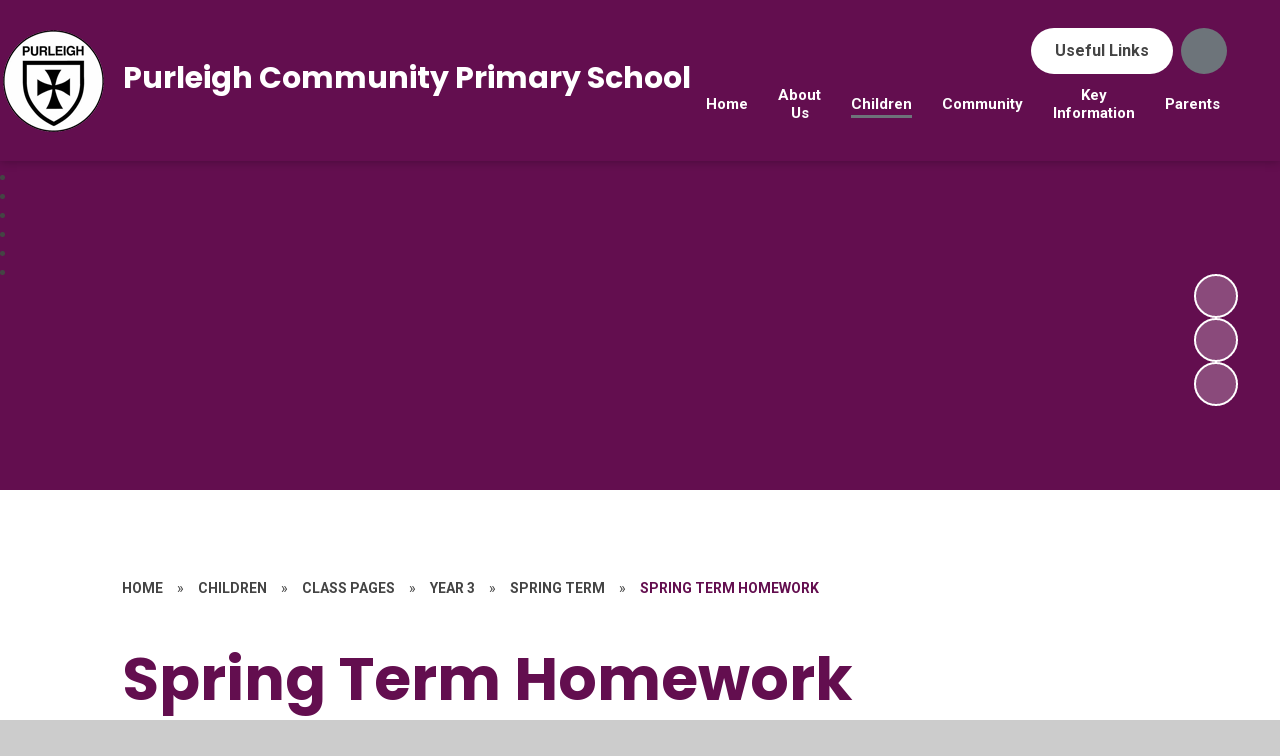

--- FILE ---
content_type: text/css
request_url: https://www.purleighprimary.com/_site/css/templates.css?cache=260112
body_size: 22267
content:
@charset "UTF-8";.button__link>span,.button__link a{background-color:var(--col-pri);color:var(--col-pritxt)}@-webkit-keyframes marquee{0%{-webkit-transform:translateX(100vw);transform:translateX(100vw)}to{-webkit-transform:translateX(-100%);transform:translateX(-100%)}}@keyframes marquee{0%{-webkit-transform:translateX(100vw);transform:translateX(100vw)}to{-webkit-transform:translateX(-100%);transform:translateX(-100%)}}@-webkit-keyframes spin{0%{-webkit-transform:rotate(0deg);transform:rotate(0deg)}to{-webkit-transform:rotate(360deg);transform:rotate(360deg)}}@keyframes spin{0%{-webkit-transform:rotate(0deg);transform:rotate(0deg)}to{-webkit-transform:rotate(360deg);transform:rotate(360deg)}}.template:after,.template:before{content:"";display:table}.template:after{clear:both}.template__columns{margin:0 -1em}.template__columns__span{width:100%;float:left;padding:0 1em}.mason--admin .template__columns__span{cursor:text;-webkit-user-select:auto;-moz-user-select:auto;-ms-user-select:auto;user-select:auto;position:relative;border:3px solid #281838;border-top-width:0px}.mason--admin .template__columns__span:before{content:"Column";position:absolute;top:0;right:0;background:#281838;text-transform:none;font-size:12px;color:#fff;padding:6px 10px;line-height:1.5em;z-index:2}.mason--admin .template__columns__span:first-child{border-top-width:3px}.mason--admin .template__columns__span:first-child:before{content:"Column 1"}.mason--admin .template__columns__span:nth-child(2):before{content:"Column 2"}.mason--admin .template__columns__span:nth-child(3):before{content:"Column 3"}@media (min-width:769px){.template__columns__span--1{width:8.33333%}.template__columns__span--2{width:16.66667%}.template__columns__span--3{width:25%}.template__columns__span--4{width:33.33333%}.template__columns__span--5{width:41.66667%}.template__columns__span--6{width:50%}.template__columns__span--7{width:58.33333%}.template__columns__span--8{width:66.66667%}.template__columns__span--9{width:75%}.template__columns__span--10{width:83.33333%}.template__columns__span--11{width:91.66667%}.template__columns__span--12{width:100%}.mason--admin .template__columns__span{border-top-width:3px;border-left-width:0px}.mason--admin .template__columns__span:first-child{border-left-width:3px}}@media (min-width:600px){.template__columns__span--4{width:50%}}@media (min-width:1025px){.template__columns__span--4{width:33.333%}}@media (min-width:600px){.template__columns__span--4{width:50%}}@media (min-width:1025px){.template__columns__span--4{width:33.333%}}@media (min-width:600px){.template__columns__span--4{width:50%}}@media (min-width:1025px){.template__columns__span--4{width:33.333%}}.intro{margin-bottom:1.25em;font-size:1.5em;font-family:var(--font-headings);letter-spacing:0.01em}@media (max-width:768px){.intro{font-size:1.2em!important}}.template--accordion h2.template--accordion__title{font-size:1.125em;font-family:var(--font-body);border:none;display:-webkit-box;display:-ms-flexbox;display:flex;border:2px solid var(--col-pri);-webkit-box-orient:horizontal;-webkit-box-direction:normal;-ms-flex-direction:row;flex-direction:row;-webkit-box-align:center;-ms-flex-align:center;align-items:center;-webkit-box-pack:justify;-ms-flex-pack:justify;justify-content:space-between;background:#fff;color:var(--col-pri);border-radius:var(--border-radius-button);font-weight:700;margin:.42em 0;padding:.65em .5em .65em 2em;-webkit-transition:color .3s ease, background .3s ease, margin .3s ease, border-color .3s ease;-o-transition:color .3s ease, background .3s ease, margin .3s ease, border-color .3s ease;transition:color .3s ease, background .3s ease, margin .3s ease, border-color .3s ease}.template--accordion h2.template--accordion__title:after{content:"\f067";font-family:'fontAwesome';border:0;font-weight:300;position:static;width:2.5em;height:2.5em;color:currentColor;display:-webkit-box;display:-ms-flexbox;display:flex;-webkit-box-align:center;-ms-flex-align:center;align-items:center;-webkit-box-pack:center;-ms-flex-pack:center;justify-content:center;-ms-flex-negative:0;flex-shrink:0;margin-left:1em}.template--accordion h2.template--accordion__title:hover{background:var(--col-pri);color:var(--col-pritxt)}.template--accordion .template--accordion__icon{position:relative}.template--accordion div.template--accordion__container{background:transparent;padding:2em 2.5em;background:#f3f0f0}.template--accordion div.template--accordion__container>*{opacity:0;-webkit-transition:opacity .2s ease;-o-transition:opacity .2s ease;transition:opacity .2s ease}.template--accordion.active h2.template--accordion__title{color:var(--col-sectxt);background:var(--col-sec);border-color:var(--col-sec);margin-bottom:0}.template--accordion.active h2.template--accordion__title:after{-webkit-transform:rotate(135deg);-ms-transform:rotate(135deg);transform:rotate(135deg);color:currentColor}.template--accordion.active div.template--accordion__container>*{opacity:1;-webkit-transition:opacity .4s ease .3s;-o-transition:opacity .4s ease .3s;transition:opacity .4s ease .3s}.mason--admin .template--accordion div.template--accordion__container>*{opacity:1;-webkit-transition:opacity .4s ease .3s;-o-transition:opacity .4s ease .3s;transition:opacity .4s ease .3s}@media (min-width:1025px){.template--accordion h2.template--accordion__title{font-size:1.25em}}@media (min-width:600px){.template__columns__span--4{width:50%}}@media (min-width:1025px){.template__columns__span--4{width:33.333%}}.template__attention{position:relative;display:block;width:100%;padding:2rem;color:var(--col-pritxt);background:var(--col-pri-rgba80);line-height:1.3;margin:1em 0;z-index:2;border-radius:var(--border-radius);border:2px solid var(--col-pri-darken4)}.template__attention>a,.template__attention>h2,.template__attention>h3,.template__attention>h4,.template__attention>h5,.template__attention>p,.template__attention p.intro{color:inherit;margin:.5em 0}.template__attention>p>a{color:inherit;-webkit-text-decoration-color:currentColor;text-decoration-color:currentColor}.template__attention .button__link>a,.template__attention .button__link>span{color:var(--col-pri);background-color:var(--col-pritxt)}.template__attention .button__link>a:hover,.template__attention .button__link>span:hover{color:var(--col-sec);background-color:var(--col-sectxt)}@media (min-width:1025px){.template__attention{margin:2em 0;padding:2.8em}}.button__link{position:relative;display:inline-block;font-size:1em;z-index:4}.button__link>span,.button__link a{position:relative;display:block;text-align:center;text-transform:uppercase;padding:1.3em 2em 1.3em 2em;font-weight:var(--bold);letter-spacing:.025em;line-height:1;font-size:0.875em;border-radius:var(--border-radius-button);text-decoration:none!important;-webkit-transition:background var(--transition-timings) ease, color var(--transition-timings) ease;-o-transition:background var(--transition-timings) ease, color var(--transition-timings) ease;transition:background var(--transition-timings) ease, color var(--transition-timings) ease}.button__link>span:hover,.button__link a:hover{background:var(--col-sec);color:var(--col-sectxt)}.square__link{display:inline-block;font-size:1em}.square__link>span,.square__link a{width:3.125em;aspect-ratio:1/1;border-radius:var(--border-radius-circle);display:-webkit-box;display:-ms-flexbox;display:flex;-webkit-box-align:center;-ms-flex-align:center;align-items:center;-webkit-box-pack:center;-ms-flex-pack:center;justify-content:center}.square__link>span svg,.square__link a svg{font-size:1.2em}.content .custom__rounded__button{display:table;color:var(--col-pri);min-height:3em}.content .custom__rounded__button:hover{color:#fff}.table__container{display:block;max-width:100%;overflow:auto;margin:20px 0;scrollbar-width:thin;scrollbar-color:var(--col-pri) rgba(0, 0, 0, 0.2);-ms-overflow-style:-ms-autohiding-scrollbar}.table__container::-webkit-scrollbar{width:8px}.table__container::-webkit-scrollbar-track{background-color:rgba(0, 0, 0, 0.2)}.table__container::-webkit-scrollbar-thumb{background-color:var(--col-pri)}.table__container table{min-width:500px}.table__container table td,.table__container table th{border:2px #fff solid}.table__container table td:first-of-type,.table__container table th:first-of-type{border-left:none}.table__container table td:last-of-type,.table__container table th:last-of-type{border-right:none}.table__container table th{background-color:var(--col-pri);color:#fff;border-top:none;padding:1.75em clamp(2em, 3vw, 3.125em);text-align:left}.table__container table td{padding:1em clamp(2em, 3vw, 3.125em);color:#444444}.table__container table tr:last-of-type td{border-bottom:none}.table__container table tr{background-color:#fff}.table__container table tr:nth-child(odd){background-color:#EDEDED}blockquote{position:relative;display:block;margin:2em 0;font-weight:700;font-family:var(--font-headings);font-size:clamp(20px, 4vw, 1.75em);color:var(--col-pri);line-height:1.1;background:var(--col-pri-rgba10);padding:1em 1.5em;border-radius:var(--border-radius);z-index:2;quotes:"“" "”"}blockquote:before{position:absolute;content:'';top:0;right:auto;bottom:auto;left:0;content:open-quote;font-family:Georgia, "Times New Roman", Times, serif;z-index:6;font-weight:700;opacity:1;font-size:12em;line-height:normal;-webkit-transform:translateX(-0.2em) translateY(-0.2em);-ms-transform:translateX(-0.2em) translateY(-0.2em);transform:translateX(-0.2em) translateY(-0.2em);opacity:.1;z-index:-1}blockquote sup{display:block;font-family:var(--font-body);text-transform:uppercase;font-size:15px;font-weight:700;margin:3em 0 0;color:var(--prilight)}.content .custom__download__button{display:block;background:var(--col-pri);position:relative;text-transform:uppercase;letter-spacing:0.02em;padding:2em 4em 2em 1.5em;color:#fff;text-decoration:none}.content .custom__download__button:after{content:"";position:absolute;background:#88b756 url("/_site/images/design/download.png") no-repeat center;width:65px;top:0;height:100%;right:0;margin:auto;-webkit-transition:-webkit-transform .3s ease;transition:-webkit-transform .3s ease;-o-transition:transform .3s ease;transition:transform .3s ease;transition:transform .3s ease, -webkit-transform .3s ease}@media (min-width:600px){.content .custom__download__button{padding:1.3em 5em 1.3em 2em;-webkit-transition:background .3s ease, color .3s ease;-o-transition:background .3s ease, color .3s ease;transition:background .3s ease, color .3s ease}.content .custom__download__button:before{content:"";position:absolute;background:#b8da82 url("/_site/images/design/downloadhover.png") no-repeat center;width:65px;top:0;height:100%;right:0;margin:auto;z-index:3;opacity:0;-webkit-transition:opacity .3s ease;-o-transition:opacity .3s ease;transition:opacity .3s ease}.content .custom__download__button:hover{background:#92b961;color:#fff;text-decoration:none}.content .custom__download__button:hover:before{opacity:1}}.template--linkbox{position:relative;width:100%;overflow:hidden;height:280px;margin:1em 0}.template--linkbox a{display:block;width:100%;height:100%;font-size:0px;position:absolute;top:0;left:0;opacity:0;z-index:5}.template--linkbox .link__box__bg{position:absolute;top:0;left:0;width:100%;height:100%;overflow:hidden;z-index:1;background:var(--col-sec);-webkit-transition:background .4s ease;-o-transition:background .4s ease;transition:background .4s ease}.template--linkbox .link__box__bg img{max-width:none;-o-object-fit:cover;object-fit:cover;width:100%;height:100%;opacity:.75;-webkit-transition:opacity .4s ease, -webkit-transform .4s ease;transition:opacity .4s ease, -webkit-transform .4s ease;-o-transition:transform .4s ease, opacity .4s ease;transition:transform .4s ease, opacity .4s ease;transition:transform .4s ease, opacity .4s ease, -webkit-transform .4s ease}.template--linkbox .link__box__container{container-type:inline-size;position:relative;width:100%;height:100%;color:#FFF;text-align:center;z-index:3;display:-webkit-box;display:-ms-flexbox;display:flex;-webkit-box-orient:vertical;-webkit-box-direction:normal;-ms-flex-direction:column;flex-direction:column;-ms-flex-wrap:nowrap;flex-wrap:nowrap;-webkit-box-pack:end;-ms-flex-pack:end;justify-content:flex-end;-ms-flex-line-pack:stretch;align-content:stretch;-webkit-box-align:start;-ms-flex-align:start;align-items:flex-start}.template--linkbox .link__box__container .link__box__container__header{position:relative;padding:1em;z-index:2;width:100%}.template--linkbox .link__box__container .link__box__container__header:before{content:"";position:absolute;bottom:0;left:0;width:100%;height:200%;opacity:.85;background:-webkit-gradient(linear, left top, left bottom, from(rgba(0, 0, 0, 0)), to(black));background:-webkit-linear-gradient(top, rgba(0, 0, 0, 0) 0%, black 100%);background:-o-linear-gradient(top, rgba(0, 0, 0, 0) 0%, black 100%);background:linear-gradient(to bottom, rgba(0, 0, 0, 0) 0%, black 100%);z-index:-1;-webkit-transition:opacity .3s ease, height .3s ease;-o-transition:opacity .3s ease, height .3s ease;transition:opacity .3s ease, height .3s ease}.template--linkbox .link__box__container h3{position:relative;font-size:18px;margin:0;color:#FFF;font-weight:400;padding:0 1em}.template--linkbox .link__box__container p{padding:0 5%}@container (min-width:300px){.template--linkbox .link__box__container h3{font-size:20px}}@container (min-width:340px){.template--linkbox .link__box__container h3{font-size:22px}}@container (min-width:410px){.template--linkbox .link__box__container h3{font-size:24px}}.template--linkbox:hover .link__box__bg img{-webkit-transform:scale(1.2);-ms-transform:scale(1.2);transform:scale(1.2);opacity:1}.template--linkbox:hover .link__box__container .link__box__container__header:before{opacity:1;height:140%}.mason--admin .content__region .template--linkbox{height:auto!important;background:#444444}.mason--admin .content__region .template--linkbox a{position:relative;opacity:1;background:#745B99;color:#FFF!important;font-size:12px;font-weight:700;text-transform:uppercase;padding:10px 20px;height:40px;cursor:pointer}.mason--admin .content__region .template--linkbox .link__box__container{position:static;-webkit-transform:translate(0) scale(1);-ms-transform:translate(0) scale(1);transform:translate(0) scale(1);padding:30px;background:#6d6b6b;height:40%}.mason--admin .content__region .template--linkbox .link__box__container:before{display:none}.mason--admin .content__region .template--linkbox .link__box__container .link__box__container__header{position:static;-webkit-transform:translate(0) scale(1);-ms-transform:translate(0) scale(1);transform:translate(0) scale(1);padding:0}.mason--admin .content__region .template--linkbox .link__box__container .link__box__container__header:before{display:none}.mason--admin .content__region .template--linkbox .link__box__bg{position:static;width:100%;height:auto;display:block;position:relative;height:50%;display:block;border:1px solid #745B99;background:transparent}.mason--admin .content__region .template--linkbox .link__box__bg>*{width:100%}.mason--admin .content__region .template--linkbox .link__box__bg img{display:block;-webkit-transform:scale(1)!important;-ms-transform:scale(1)!important;transform:scale(1)!important;max-width:100%;height:auto;opacity:1!important;max-width:none;-o-object-fit:cover;object-fit:cover;width:100%;height:100%}.mason--admin .content__region .template--linkbox .link__box__bg:after{display:none}.content__region{container:region / inline-size}.template--fiveboxes,.template--fourboxes,.template--threeboxes,.template--twoboxes{width:100%}@container region (min-width:600px){.template--twoboxes{display:-ms-grid;display:grid;-ms-grid-columns:(1fr)[2];grid-template-columns:repeat(2, 1fr);-ms-grid-rows:1fr;grid-template-rows:1fr;grid-column-gap:10px;grid-row-gap:10px}.template--twoboxes .template--linkbox:first-child{-ms-grid-row:1;-ms-grid-row-span:1;-ms-grid-column:1;-ms-grid-column-span:1;grid-area:1 / 1 / 2 / 2}.template--twoboxes .template--linkbox:nth-child(2){-ms-grid-row:1;-ms-grid-row-span:1;-ms-grid-column:2;-ms-grid-column-span:1;grid-area:1 / 2 / 2 / 3}.template--threeboxes{display:-ms-grid;display:grid;-ms-grid-columns:(1fr)[3];grid-template-columns:repeat(3, 1fr);-ms-grid-rows:1fr;grid-template-rows:1fr;grid-column-gap:10px;grid-row-gap:10px}.template--threeboxes .template--linkbox:first-child{-ms-grid-row:1;-ms-grid-row-span:1;-ms-grid-column:1;-ms-grid-column-span:1;grid-area:1 / 1 / 2 / 2}.template--threeboxes .template--linkbox:nth-child(2){-ms-grid-row:1;-ms-grid-row-span:1;-ms-grid-column:2;-ms-grid-column-span:1;grid-area:1 / 2 / 2 / 3}.template--threeboxes .template--linkbox:nth-child(3){-ms-grid-row:1;-ms-grid-row-span:1;-ms-grid-column:3;-ms-grid-column-span:1;grid-area:1 / 3 / 2 / 4}.template--fourboxes{display:-ms-grid;display:grid;-ms-grid-columns:(1fr)[2];grid-template-columns:repeat(2, 1fr);-ms-grid-rows:(1fr)[2];grid-template-rows:repeat(2, 1fr);grid-column-gap:10px;grid-row-gap:10px}.template--fourboxes .template--linkbox:first-child{-ms-grid-row:1;-ms-grid-row-span:1;-ms-grid-column:1;-ms-grid-column-span:1;grid-area:1 / 1 / 2 / 2}.template--fourboxes .template--linkbox:nth-child(2){-ms-grid-row:1;-ms-grid-row-span:1;-ms-grid-column:2;-ms-grid-column-span:1;grid-area:1 / 2 / 2 / 3}.template--fourboxes .template--linkbox:nth-child(3){-ms-grid-row:2;-ms-grid-row-span:1;-ms-grid-column:1;-ms-grid-column-span:1;grid-area:2 / 1 / 3 / 2}.template--fourboxes .template--linkbox:nth-child(4){-ms-grid-row:2;-ms-grid-row-span:1;-ms-grid-column:2;-ms-grid-column-span:1;grid-area:2 / 2 / 3 / 3}.template--fiveboxes{display:-ms-grid;display:grid;-ms-grid-columns:(1fr)[6];grid-template-columns:repeat(6, 1fr);-ms-grid-rows:(1fr)[2];grid-template-rows:repeat(2, 1fr);grid-column-gap:10px;grid-row-gap:10px}.template--fiveboxes .template--linkbox:first-child{-ms-grid-row:1;-ms-grid-row-span:1;-ms-grid-column:1;-ms-grid-column-span:3;grid-area:1 / 1 / 2 / 4}.template--fiveboxes .template--linkbox:nth-child(2){-ms-grid-row:1;-ms-grid-row-span:1;-ms-grid-column:4;-ms-grid-column-span:3;grid-area:1 / 4 / 2 / 7}.template--fiveboxes .template--linkbox:nth-child(3){-ms-grid-row:2;-ms-grid-row-span:1;-ms-grid-column:1;-ms-grid-column-span:2;grid-area:2 / 1 / 3 / 3}.template--fiveboxes .template--linkbox:nth-child(4){-ms-grid-row:2;-ms-grid-row-span:1;-ms-grid-column:3;-ms-grid-column-span:2;grid-area:2 / 3 / 3 / 5}.template--fiveboxes .template--linkbox:nth-child(5){-ms-grid-row:2;-ms-grid-row-span:1;-ms-grid-column:5;-ms-grid-column-span:2;grid-area:2 / 5 / 3 / 7}.template--linkbox{margin:0;height:auto;min-height:200px;height:100%}.link__box__container{height:100%;padding-top:4em}}.template--info{position:relative;color:#fff}.template--info a,.template--info h2,.template--info h3,.template--info h4,.template--info h5,.template--info p,.template--info p.intro{color:inherit;margin:.5rem 0}.template--info h2.large{color:inherit;margin:.5em 0}.template--info>p>a{color:inherit;-webkit-text-decoration-color:currentColor;text-decoration-color:currentColor}.template--info .button__link>a,.template--info .button__link>span{color:#fff;border-color:#fff}.template--info .button__link>a:after,.template--info .button__link>span:after{background-color:#fff}.template--info .button__link>a:hover,.template--info .button__link>span:hover{color:var(--col-sec);border-color:#fff}.template--info .info__image{height:160px}.template--info .info__image>span{height:100%;width:100%}.template--info .info__image img{display:block;-o-object-fit:cover;object-fit:cover;object-positon:center;width:100%;height:100%}.template--info .info__text{padding:clamp(2em, 3vw, 4.0625em) 2em;color:#fff}.mason--admin .template--info .info__image:before{position:absolute;content:'';top:0;right:auto;bottom:auto;left:0;background-color:#745B99;color:#fff;font-weight:700;padding:5px 10px;font-size:12px;content:"Double Click to Choose Image";z-index:4;pointer-events:none}.template--info-left{background:var(--col-pri)}.template--info-right{background:var(--col-pri)}@container region (min-width:600px){.template--info{position:relative;display:-webkit-box;display:-ms-flexbox;display:flex;-webkit-box-pack:justify;-ms-flex-pack:justify;justify-content:space-between;-webkit-box-align:stretch;-ms-flex-align:stretch;align-items:stretch;background:transparent;overflow:hidden;z-index:3;margin:clamp(4em, 5vw, 3.75em) 0}.template--info:after,.template--info:before{position:absolute}.template--info .info__text{position:relative;display:-webkit-box;display:-ms-flexbox;display:flex;-webkit-box-orient:vertical;-webkit-box-direction:normal;-ms-flex-direction:column;flex-direction:column;-ms-flex-wrap:nowrap;flex-wrap:nowrap;-webkit-box-pack:center;-ms-flex-pack:center;justify-content:center;-ms-flex-line-pack:stretch;align-content:stretch;-webkit-box-align:start;-ms-flex-align:start;align-items:flex-start;border-top:clamp(2em, 2vw, 2.5em) solid transparent;border-bottom:clamp(2em, 2vw, 2.5em) solid transparent;z-index:2}.template--info .info__text:before{position:absolute;content:'';top:0;right:-50vw;bottom:0;left:-50vw;background-color:var(--col-pri);z-index:-1}.template--info .info__image{position:relative;-ms-flex-negative:0;flex-shrink:0;width:50%;height:auto;z-index:3}.template--info-left .info__image{margin-right:clamp(2em, 3vw, 4.25em)}.template--info-left .info__text{padding-right:clamp(2em, 3vw, 4.25em);padding-left:0}.template--info-right{-webkit-box-orient:horizontal;-webkit-box-direction:reverse;-ms-flex-direction:row-reverse;flex-direction:row-reverse}.template--info-right .info__image{margin-left:clamp(2em, 3vw, 4.25em)}.template--info-right .info__text{padding-left:clamp(2em, 3vw, 4.25em);padding-right:0;text-align:right;-webkit-box-align:end;-ms-flex-align:end;align-items:flex-end}.main--full .template--info{overflow:visible}.main--full .template--info-left .info__image{margin-right:clamp(2em, 4vw, 7.5em)}.main--full .template--info-left .info__text{padding-right:0}.main--full .template--info-right .info__image{margin-left:clamp(2em, 4vw, 7.5em)}.main--full .template--info-right .info__text{padding-left:0}}@container region (min-width:750px){.template--info .info__image{width:40%}.template--info p.intro{font-size:clamp(1.25em, 5vw, 1.875em)}}